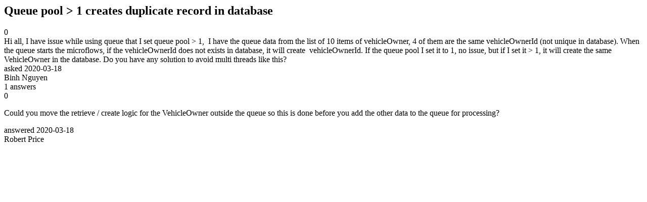

--- FILE ---
content_type: text/html;charset=utf-8
request_url: https://community.mendix.com/link/spaces/databases/questions/99180
body_size: 1478
content:
<html>
<head>
	<title>Queue pool &gt; 1 creates duplicate record in database | Mendix Forum</title>
	<meta name="Description" content="Hi all,
I have issue while using queue that I set queue pool > 1,  I have the queue data from the list of 10 items of vehicleOwner, 4 of them are the same vehicleOwnerId (not unique in database). When the queue starts the microflows, if the vehicleOwnerId does not exists in database, it will create  vehicleOwnerId. If the queue pool I set it to 1, no issue, but if I set it > 1, it will create the same VehicleOwner in the database. Do you have any solution to avoid multi thre...">
</head>
<body itemscope itemtype="https://schema.org/QAPage">
	<div itemprop="mainEntity" itemscope itemtype="https://schema.org/Question">
		<h2 itemprop='name'>Queue pool &gt; 1 creates duplicate record in database</h2>
		<div itemprop='upvoteCount'>0</div>
		<div itemprop='text'>Hi all, I have issue while using queue that I set queue pool &gt; 1,&nbsp; I have the queue data from the list of 10 items of vehicleOwner, 4 of them are the same vehicleOwnerId (not unique in database). When the queue starts the microflows, if the vehicleOwnerId does not exists in database, it will create &nbsp;vehicleOwnerId. If the queue pool I set it to 1, no issue, but if I set it &gt; 1, it will create the same VehicleOwner in the database. Do you have any solution to avoid multi threads like this? &nbsp;</div>
		<div>asked
			<time itemprop='dateCreated' datetime='2020-03-18'>2020-03-18</time>
		</div>
		<div itemprop='author' itemscope itemtype='https://schema.org/Person'><span itemprop='name'>Binh Nguyen</span></div>
		<div><span itemprop='answerCount'>1</span> answers</div>
		<div itemprop='suggestedAnswer' itemscope itemtype='http://schema.org/Answer'>
	<div itemprop='upvoteCount'>0</div>
	<div itemprop='text'><p>Could you move the retrieve / create logic for the VehicleOwner outside the queue so this is done before you add the other data to the queue for processing?</p>
</div>
	<div>answered
		<time itemprop='dateCreated' datetime='2020-03-18'>2020-03-18</time>
	</div>
	<div itemprop='author' itemscope itemtype='http://schema.org/Person'><span itemprop='name'>Robert Price</span></div>
</div>

	</div>

</body>

</html>
